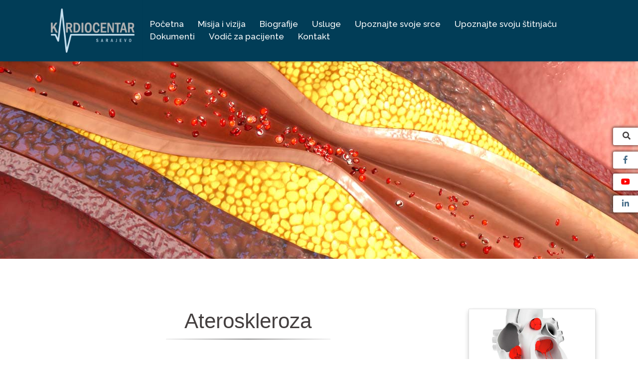

--- FILE ---
content_type: text/html; charset=UTF-8
request_url: https://kardiocentar.ba/my-heart/ateroskleroza/
body_size: 46037
content:
<!DOCTYPE html>
<html lang="en-US">
<head>

<meta name="viewport" content="width=device-width, initial-scale=1">
<link rel="stylesheet" href="https://use.fontawesome.com/releases/v5.8.1/css/all.css" integrity="sha384-50oBUHEmvpQ+1lW4y57PTFmhCaXp0ML5d60M1M7uH2+nqUivzIebhndOJK28anvf" crossorigin="anonymous">
	<title>Kardiocentar - Ateroskleroza</title>
<link rel="profile" href="https://gmpg.org/xfn/11">
<link rel="pingback" href="https://kardiocentar.ba/xmlrpc.php">

<meta name='robots' content='index, follow, max-image-preview:large, max-snippet:-1, max-video-preview:-1' />

	<!-- This site is optimized with the Yoast SEO plugin v17.8 - https://yoast.com/wordpress/plugins/seo/ -->
	<title>Ateroskleroza - Kardiocentar</title>
	<meta name="description" content="Krv prolazi kroz arterije kao kroz cjevčice noseći sobom kisik i hranjive materije da bi ishranila tkiva i organe posvuda u našem tijelu." />
	<link rel="canonical" href="https://kardiocentar.ba/my-heart/ateroskleroza/" />
	<meta property="og:locale" content="en_US" />
	<meta property="og:type" content="article" />
	<meta property="og:title" content="Ateroskleroza - Kardiocentar" />
	<meta property="og:description" content="Krv prolazi kroz arterije kao kroz cjevčice noseći sobom kisik i hranjive materije da bi ishranila tkiva i organe posvuda u našem tijelu." />
	<meta property="og:url" content="https://kardiocentar.ba/my-heart/ateroskleroza/" />
	<meta property="og:site_name" content="Kardiocentar" />
	<meta property="article:publisher" content="https://www.facebook.com/kardiocentar.sarajevo/" />
	<meta property="article:modified_time" content="2019-12-23T18:02:41+00:00" />
	<meta property="og:image" content="https://kardiocentar.ba/wp-content/uploads/2019/04/ateroskleroza-1a.jpg" />
	<meta property="og:image:width" content="1280" />
	<meta property="og:image:height" content="720" />
	<meta name="twitter:label1" content="Est. reading time" />
	<meta name="twitter:data1" content="4 minutes" />
	<script type="application/ld+json" class="yoast-schema-graph">{"@context":"https://schema.org","@graph":[{"@type":"WebSite","@id":"https://kardiocentar.ba/#website","url":"https://kardiocentar.ba/","name":"Kardiocentar","description":"Poliklinika Kardiocentar Sarajevo osnovana je sa \u017eeljom da svojim klijentima \u2013 pacijentima pru\u017ei najvi\u0161u razinu kvalitete usluga iz oblasti kardiologije, kao i tireoidologije (oblast bolesti \u0161titnja\u010de) i nutricionizma.","potentialAction":[{"@type":"SearchAction","target":{"@type":"EntryPoint","urlTemplate":"https://kardiocentar.ba/?s={search_term_string}"},"query-input":"required name=search_term_string"}],"inLanguage":"en-US"},{"@type":"ImageObject","@id":"https://kardiocentar.ba/my-heart/ateroskleroza/#primaryimage","inLanguage":"en-US","url":"https://kardiocentar.ba/wp-content/uploads/2019/04/ateroskleroza-1a.jpg","contentUrl":"https://kardiocentar.ba/wp-content/uploads/2019/04/ateroskleroza-1a.jpg","width":1280,"height":720,"caption":"ateroskleroza"},{"@type":"WebPage","@id":"https://kardiocentar.ba/my-heart/ateroskleroza/#webpage","url":"https://kardiocentar.ba/my-heart/ateroskleroza/","name":"Ateroskleroza - Kardiocentar","isPartOf":{"@id":"https://kardiocentar.ba/#website"},"primaryImageOfPage":{"@id":"https://kardiocentar.ba/my-heart/ateroskleroza/#primaryimage"},"datePublished":"2019-04-13T18:25:47+00:00","dateModified":"2019-12-23T18:02:41+00:00","description":"Krv prolazi kroz arterije kao kroz cjev\u010dice nose\u0107i sobom kisik i hranjive materije da bi ishranila tkiva i organe posvuda u na\u0161em tijelu.","breadcrumb":{"@id":"https://kardiocentar.ba/my-heart/ateroskleroza/#breadcrumb"},"inLanguage":"en-US","potentialAction":[{"@type":"ReadAction","target":["https://kardiocentar.ba/my-heart/ateroskleroza/"]}]},{"@type":"BreadcrumbList","@id":"https://kardiocentar.ba/my-heart/ateroskleroza/#breadcrumb","itemListElement":[{"@type":"ListItem","position":1,"name":"Home","item":"https://kardiocentar.ba/"},{"@type":"ListItem","position":2,"name":"Moje srce","item":"https://kardiocentar.ba/my-heart/"},{"@type":"ListItem","position":3,"name":"Ateroskleroza"}]}]}</script>
	<!-- / Yoast SEO plugin. -->


<link rel='dns-prefetch' href='//www.googletagmanager.com' />
<link rel='dns-prefetch' href='//fonts.googleapis.com' />
<link rel="alternate" type="application/rss+xml" title="Kardiocentar &raquo; Feed" href="https://kardiocentar.ba/feed/" />
<link rel="alternate" type="application/rss+xml" title="Kardiocentar &raquo; Comments Feed" href="https://kardiocentar.ba/comments/feed/" />
<link rel="alternate" title="oEmbed (JSON)" type="application/json+oembed" href="https://kardiocentar.ba/wp-json/oembed/1.0/embed?url=https%3A%2F%2Fkardiocentar.ba%2Fmy-heart%2Fateroskleroza%2F" />
<link rel="alternate" title="oEmbed (XML)" type="text/xml+oembed" href="https://kardiocentar.ba/wp-json/oembed/1.0/embed?url=https%3A%2F%2Fkardiocentar.ba%2Fmy-heart%2Fateroskleroza%2F&#038;format=xml" />
<style id='wp-img-auto-sizes-contain-inline-css' type='text/css'>
img:is([sizes=auto i],[sizes^="auto," i]){contain-intrinsic-size:3000px 1500px}
/*# sourceURL=wp-img-auto-sizes-contain-inline-css */
</style>
<link rel='stylesheet' id='sydney-bootstrap-css' href='https://kardiocentar.ba/wp-content/themes/sydney/css/bootstrap/bootstrap.min.css?ver=1' type='text/css' media='all' />
<style id='wp-emoji-styles-inline-css' type='text/css'>

	img.wp-smiley, img.emoji {
		display: inline !important;
		border: none !important;
		box-shadow: none !important;
		height: 1em !important;
		width: 1em !important;
		margin: 0 0.07em !important;
		vertical-align: -0.1em !important;
		background: none !important;
		padding: 0 !important;
	}
/*# sourceURL=wp-emoji-styles-inline-css */
</style>
<style id='wp-block-library-inline-css' type='text/css'>
:root{--wp-block-synced-color:#7a00df;--wp-block-synced-color--rgb:122,0,223;--wp-bound-block-color:var(--wp-block-synced-color);--wp-editor-canvas-background:#ddd;--wp-admin-theme-color:#007cba;--wp-admin-theme-color--rgb:0,124,186;--wp-admin-theme-color-darker-10:#006ba1;--wp-admin-theme-color-darker-10--rgb:0,107,160.5;--wp-admin-theme-color-darker-20:#005a87;--wp-admin-theme-color-darker-20--rgb:0,90,135;--wp-admin-border-width-focus:2px}@media (min-resolution:192dpi){:root{--wp-admin-border-width-focus:1.5px}}.wp-element-button{cursor:pointer}:root .has-very-light-gray-background-color{background-color:#eee}:root .has-very-dark-gray-background-color{background-color:#313131}:root .has-very-light-gray-color{color:#eee}:root .has-very-dark-gray-color{color:#313131}:root .has-vivid-green-cyan-to-vivid-cyan-blue-gradient-background{background:linear-gradient(135deg,#00d084,#0693e3)}:root .has-purple-crush-gradient-background{background:linear-gradient(135deg,#34e2e4,#4721fb 50%,#ab1dfe)}:root .has-hazy-dawn-gradient-background{background:linear-gradient(135deg,#faaca8,#dad0ec)}:root .has-subdued-olive-gradient-background{background:linear-gradient(135deg,#fafae1,#67a671)}:root .has-atomic-cream-gradient-background{background:linear-gradient(135deg,#fdd79a,#004a59)}:root .has-nightshade-gradient-background{background:linear-gradient(135deg,#330968,#31cdcf)}:root .has-midnight-gradient-background{background:linear-gradient(135deg,#020381,#2874fc)}:root{--wp--preset--font-size--normal:16px;--wp--preset--font-size--huge:42px}.has-regular-font-size{font-size:1em}.has-larger-font-size{font-size:2.625em}.has-normal-font-size{font-size:var(--wp--preset--font-size--normal)}.has-huge-font-size{font-size:var(--wp--preset--font-size--huge)}.has-text-align-center{text-align:center}.has-text-align-left{text-align:left}.has-text-align-right{text-align:right}.has-fit-text{white-space:nowrap!important}#end-resizable-editor-section{display:none}.aligncenter{clear:both}.items-justified-left{justify-content:flex-start}.items-justified-center{justify-content:center}.items-justified-right{justify-content:flex-end}.items-justified-space-between{justify-content:space-between}.screen-reader-text{border:0;clip-path:inset(50%);height:1px;margin:-1px;overflow:hidden;padding:0;position:absolute;width:1px;word-wrap:normal!important}.screen-reader-text:focus{background-color:#ddd;clip-path:none;color:#444;display:block;font-size:1em;height:auto;left:5px;line-height:normal;padding:15px 23px 14px;text-decoration:none;top:5px;width:auto;z-index:100000}html :where(.has-border-color){border-style:solid}html :where([style*=border-top-color]){border-top-style:solid}html :where([style*=border-right-color]){border-right-style:solid}html :where([style*=border-bottom-color]){border-bottom-style:solid}html :where([style*=border-left-color]){border-left-style:solid}html :where([style*=border-width]){border-style:solid}html :where([style*=border-top-width]){border-top-style:solid}html :where([style*=border-right-width]){border-right-style:solid}html :where([style*=border-bottom-width]){border-bottom-style:solid}html :where([style*=border-left-width]){border-left-style:solid}html :where(img[class*=wp-image-]){height:auto;max-width:100%}:where(figure){margin:0 0 1em}html :where(.is-position-sticky){--wp-admin--admin-bar--position-offset:var(--wp-admin--admin-bar--height,0px)}@media screen and (max-width:600px){html :where(.is-position-sticky){--wp-admin--admin-bar--position-offset:0px}}

/*# sourceURL=wp-block-library-inline-css */
</style><style id='global-styles-inline-css' type='text/css'>
:root{--wp--preset--aspect-ratio--square: 1;--wp--preset--aspect-ratio--4-3: 4/3;--wp--preset--aspect-ratio--3-4: 3/4;--wp--preset--aspect-ratio--3-2: 3/2;--wp--preset--aspect-ratio--2-3: 2/3;--wp--preset--aspect-ratio--16-9: 16/9;--wp--preset--aspect-ratio--9-16: 9/16;--wp--preset--color--black: #000000;--wp--preset--color--cyan-bluish-gray: #abb8c3;--wp--preset--color--white: #ffffff;--wp--preset--color--pale-pink: #f78da7;--wp--preset--color--vivid-red: #cf2e2e;--wp--preset--color--luminous-vivid-orange: #ff6900;--wp--preset--color--luminous-vivid-amber: #fcb900;--wp--preset--color--light-green-cyan: #7bdcb5;--wp--preset--color--vivid-green-cyan: #00d084;--wp--preset--color--pale-cyan-blue: #8ed1fc;--wp--preset--color--vivid-cyan-blue: #0693e3;--wp--preset--color--vivid-purple: #9b51e0;--wp--preset--gradient--vivid-cyan-blue-to-vivid-purple: linear-gradient(135deg,rgb(6,147,227) 0%,rgb(155,81,224) 100%);--wp--preset--gradient--light-green-cyan-to-vivid-green-cyan: linear-gradient(135deg,rgb(122,220,180) 0%,rgb(0,208,130) 100%);--wp--preset--gradient--luminous-vivid-amber-to-luminous-vivid-orange: linear-gradient(135deg,rgb(252,185,0) 0%,rgb(255,105,0) 100%);--wp--preset--gradient--luminous-vivid-orange-to-vivid-red: linear-gradient(135deg,rgb(255,105,0) 0%,rgb(207,46,46) 100%);--wp--preset--gradient--very-light-gray-to-cyan-bluish-gray: linear-gradient(135deg,rgb(238,238,238) 0%,rgb(169,184,195) 100%);--wp--preset--gradient--cool-to-warm-spectrum: linear-gradient(135deg,rgb(74,234,220) 0%,rgb(151,120,209) 20%,rgb(207,42,186) 40%,rgb(238,44,130) 60%,rgb(251,105,98) 80%,rgb(254,248,76) 100%);--wp--preset--gradient--blush-light-purple: linear-gradient(135deg,rgb(255,206,236) 0%,rgb(152,150,240) 100%);--wp--preset--gradient--blush-bordeaux: linear-gradient(135deg,rgb(254,205,165) 0%,rgb(254,45,45) 50%,rgb(107,0,62) 100%);--wp--preset--gradient--luminous-dusk: linear-gradient(135deg,rgb(255,203,112) 0%,rgb(199,81,192) 50%,rgb(65,88,208) 100%);--wp--preset--gradient--pale-ocean: linear-gradient(135deg,rgb(255,245,203) 0%,rgb(182,227,212) 50%,rgb(51,167,181) 100%);--wp--preset--gradient--electric-grass: linear-gradient(135deg,rgb(202,248,128) 0%,rgb(113,206,126) 100%);--wp--preset--gradient--midnight: linear-gradient(135deg,rgb(2,3,129) 0%,rgb(40,116,252) 100%);--wp--preset--font-size--small: 13px;--wp--preset--font-size--medium: 20px;--wp--preset--font-size--large: 36px;--wp--preset--font-size--x-large: 42px;--wp--preset--spacing--20: 0.44rem;--wp--preset--spacing--30: 0.67rem;--wp--preset--spacing--40: 1rem;--wp--preset--spacing--50: 1.5rem;--wp--preset--spacing--60: 2.25rem;--wp--preset--spacing--70: 3.38rem;--wp--preset--spacing--80: 5.06rem;--wp--preset--shadow--natural: 6px 6px 9px rgba(0, 0, 0, 0.2);--wp--preset--shadow--deep: 12px 12px 50px rgba(0, 0, 0, 0.4);--wp--preset--shadow--sharp: 6px 6px 0px rgba(0, 0, 0, 0.2);--wp--preset--shadow--outlined: 6px 6px 0px -3px rgb(255, 255, 255), 6px 6px rgb(0, 0, 0);--wp--preset--shadow--crisp: 6px 6px 0px rgb(0, 0, 0);}:where(.is-layout-flex){gap: 0.5em;}:where(.is-layout-grid){gap: 0.5em;}body .is-layout-flex{display: flex;}.is-layout-flex{flex-wrap: wrap;align-items: center;}.is-layout-flex > :is(*, div){margin: 0;}body .is-layout-grid{display: grid;}.is-layout-grid > :is(*, div){margin: 0;}:where(.wp-block-columns.is-layout-flex){gap: 2em;}:where(.wp-block-columns.is-layout-grid){gap: 2em;}:where(.wp-block-post-template.is-layout-flex){gap: 1.25em;}:where(.wp-block-post-template.is-layout-grid){gap: 1.25em;}.has-black-color{color: var(--wp--preset--color--black) !important;}.has-cyan-bluish-gray-color{color: var(--wp--preset--color--cyan-bluish-gray) !important;}.has-white-color{color: var(--wp--preset--color--white) !important;}.has-pale-pink-color{color: var(--wp--preset--color--pale-pink) !important;}.has-vivid-red-color{color: var(--wp--preset--color--vivid-red) !important;}.has-luminous-vivid-orange-color{color: var(--wp--preset--color--luminous-vivid-orange) !important;}.has-luminous-vivid-amber-color{color: var(--wp--preset--color--luminous-vivid-amber) !important;}.has-light-green-cyan-color{color: var(--wp--preset--color--light-green-cyan) !important;}.has-vivid-green-cyan-color{color: var(--wp--preset--color--vivid-green-cyan) !important;}.has-pale-cyan-blue-color{color: var(--wp--preset--color--pale-cyan-blue) !important;}.has-vivid-cyan-blue-color{color: var(--wp--preset--color--vivid-cyan-blue) !important;}.has-vivid-purple-color{color: var(--wp--preset--color--vivid-purple) !important;}.has-black-background-color{background-color: var(--wp--preset--color--black) !important;}.has-cyan-bluish-gray-background-color{background-color: var(--wp--preset--color--cyan-bluish-gray) !important;}.has-white-background-color{background-color: var(--wp--preset--color--white) !important;}.has-pale-pink-background-color{background-color: var(--wp--preset--color--pale-pink) !important;}.has-vivid-red-background-color{background-color: var(--wp--preset--color--vivid-red) !important;}.has-luminous-vivid-orange-background-color{background-color: var(--wp--preset--color--luminous-vivid-orange) !important;}.has-luminous-vivid-amber-background-color{background-color: var(--wp--preset--color--luminous-vivid-amber) !important;}.has-light-green-cyan-background-color{background-color: var(--wp--preset--color--light-green-cyan) !important;}.has-vivid-green-cyan-background-color{background-color: var(--wp--preset--color--vivid-green-cyan) !important;}.has-pale-cyan-blue-background-color{background-color: var(--wp--preset--color--pale-cyan-blue) !important;}.has-vivid-cyan-blue-background-color{background-color: var(--wp--preset--color--vivid-cyan-blue) !important;}.has-vivid-purple-background-color{background-color: var(--wp--preset--color--vivid-purple) !important;}.has-black-border-color{border-color: var(--wp--preset--color--black) !important;}.has-cyan-bluish-gray-border-color{border-color: var(--wp--preset--color--cyan-bluish-gray) !important;}.has-white-border-color{border-color: var(--wp--preset--color--white) !important;}.has-pale-pink-border-color{border-color: var(--wp--preset--color--pale-pink) !important;}.has-vivid-red-border-color{border-color: var(--wp--preset--color--vivid-red) !important;}.has-luminous-vivid-orange-border-color{border-color: var(--wp--preset--color--luminous-vivid-orange) !important;}.has-luminous-vivid-amber-border-color{border-color: var(--wp--preset--color--luminous-vivid-amber) !important;}.has-light-green-cyan-border-color{border-color: var(--wp--preset--color--light-green-cyan) !important;}.has-vivid-green-cyan-border-color{border-color: var(--wp--preset--color--vivid-green-cyan) !important;}.has-pale-cyan-blue-border-color{border-color: var(--wp--preset--color--pale-cyan-blue) !important;}.has-vivid-cyan-blue-border-color{border-color: var(--wp--preset--color--vivid-cyan-blue) !important;}.has-vivid-purple-border-color{border-color: var(--wp--preset--color--vivid-purple) !important;}.has-vivid-cyan-blue-to-vivid-purple-gradient-background{background: var(--wp--preset--gradient--vivid-cyan-blue-to-vivid-purple) !important;}.has-light-green-cyan-to-vivid-green-cyan-gradient-background{background: var(--wp--preset--gradient--light-green-cyan-to-vivid-green-cyan) !important;}.has-luminous-vivid-amber-to-luminous-vivid-orange-gradient-background{background: var(--wp--preset--gradient--luminous-vivid-amber-to-luminous-vivid-orange) !important;}.has-luminous-vivid-orange-to-vivid-red-gradient-background{background: var(--wp--preset--gradient--luminous-vivid-orange-to-vivid-red) !important;}.has-very-light-gray-to-cyan-bluish-gray-gradient-background{background: var(--wp--preset--gradient--very-light-gray-to-cyan-bluish-gray) !important;}.has-cool-to-warm-spectrum-gradient-background{background: var(--wp--preset--gradient--cool-to-warm-spectrum) !important;}.has-blush-light-purple-gradient-background{background: var(--wp--preset--gradient--blush-light-purple) !important;}.has-blush-bordeaux-gradient-background{background: var(--wp--preset--gradient--blush-bordeaux) !important;}.has-luminous-dusk-gradient-background{background: var(--wp--preset--gradient--luminous-dusk) !important;}.has-pale-ocean-gradient-background{background: var(--wp--preset--gradient--pale-ocean) !important;}.has-electric-grass-gradient-background{background: var(--wp--preset--gradient--electric-grass) !important;}.has-midnight-gradient-background{background: var(--wp--preset--gradient--midnight) !important;}.has-small-font-size{font-size: var(--wp--preset--font-size--small) !important;}.has-medium-font-size{font-size: var(--wp--preset--font-size--medium) !important;}.has-large-font-size{font-size: var(--wp--preset--font-size--large) !important;}.has-x-large-font-size{font-size: var(--wp--preset--font-size--x-large) !important;}
/*# sourceURL=global-styles-inline-css */
</style>

<style id='classic-theme-styles-inline-css' type='text/css'>
/*! This file is auto-generated */
.wp-block-button__link{color:#fff;background-color:#32373c;border-radius:9999px;box-shadow:none;text-decoration:none;padding:calc(.667em + 2px) calc(1.333em + 2px);font-size:1.125em}.wp-block-file__button{background:#32373c;color:#fff;text-decoration:none}
/*# sourceURL=/wp-includes/css/classic-themes.min.css */
</style>
<link rel='stylesheet' id='parent-style-css' href='https://kardiocentar.ba/wp-content/themes/sydney/style.css?ver=6.9' type='text/css' media='all' />
<link rel='stylesheet' id='bootstrap-4-css' href='https://kardiocentar.ba/wp-content/themes/kc-theme/css/bootstrap.min.css?ver=6.9' type='text/css' media='all' />
<link rel='stylesheet' id='notification-css' href='https://kardiocentar.ba/wp-content/themes/kc-theme/css/vanilla-notify.css?ver=6.9' type='text/css' media='all' />
<link rel='stylesheet' id='sydney-fonts-css' href='https://fonts.googleapis.com/css?family=Source+Sans+Pro%3A400%2C400italic%2C600%7CRaleway%3A400%2C500%2C600' type='text/css' media='all' />
<link rel='stylesheet' id='sydney-style-css' href='https://kardiocentar.ba/wp-content/themes/kc-theme/style.css?b-modified=1720284426&#038;ver=20180710' type='text/css' media='all' />
<style id='sydney-style-inline-css' type='text/css'>
.site-header { background-color:rgba(0,0,0,0.9);}
.site-title { font-size:32px; }
.site-description { font-size:16px; }
#mainnav ul li a { font-size:17px; }
h1 { font-size:52px; }
h2 { font-size:42px; }
h3 { font-size:32px; }
h4 { font-size:25px; }
h5 { font-size:20px; }
h6 { font-size:18px; }
body { font-size:16px; }
.single .hentry .title-post { font-size:36px; }
.header-image { background-size:cover;}
.header-image { height:300px; }
.site-header.float-header { background-color:rgba(0,0,0,0.9);}
@media only screen and (max-width: 1024px) { .site-header { background-color:#000000;}}
.site-title a, .site-title a:hover { color:#ffffff}
.site-description { color:#ffffff}
#mainnav ul li a, #mainnav ul li::before { color:#ffffff}
#mainnav .sub-menu li a { color:#ffffff}
#mainnav .sub-menu li a { background:#1c1c1c}
.text-slider .maintitle, .text-slider .subtitle { color:#ffffff}
body { color:#47425d}
#secondary { background-color:#ffffff}
#secondary, #secondary a, #secondary .widget-title { color:#767676}
.footer-widgets { background-color:#252525}
.btn-menu { color:#ffffff}
#mainnav ul li a:hover { color:#d65050}
.site-footer { background-color:#1c1c1c}
.site-footer,.site-footer a { color:#666666}
.overlay { background-color:#000000}
.page-wrap { padding-top:83px;}
.page-wrap { padding-bottom:100px;}
@media only screen and (max-width: 1025px) {		
			.mobile-slide {
				display: block;
			}
			.slide-item {
				background-image: none !important;
			}
			.header-slider {
			}
			.slide-item {
				height: auto !important;
			}
			.slide-inner {
				min-height: initial;
			} 
		}
@media only screen and (max-width: 780px) { 
    	h1 { font-size: 32px;}
		h2 { font-size: 28px;}
		h3 { font-size: 22px;}
		h4 { font-size: 18px;}
		h5 { font-size: 16px;}
		h6 { font-size: 14px;}
    }

/*# sourceURL=sydney-style-inline-css */
</style>
<link rel='stylesheet' id='sydney-font-awesome-css' href='https://kardiocentar.ba/wp-content/themes/sydney/fonts/font-awesome.min.css?ver=6.9' type='text/css' media='all' />
<script type="text/javascript" src="https://kardiocentar.ba/wp-includes/js/jquery/jquery.min.js?ver=3.7.1" id="jquery-core-js"></script>
<script type="text/javascript" src="https://kardiocentar.ba/wp-includes/js/jquery/jquery-migrate.min.js?ver=3.4.1" id="jquery-migrate-js"></script>
<script type="text/javascript" id="script-js-extra">
/* <![CDATA[ */
var frontEndAjax = {"ajaxurl":"https://kardiocentar.ba/wp-admin/admin-ajax.php","nonce":"0274075873"};
var stylesheet_directory_uri = {"urlTheme":"https://kardiocentar.ba/wp-content/themes/kc-theme"};
//# sourceURL=script-js-extra
/* ]]> */
</script>
<script type="text/javascript" src="https://kardiocentar.ba/wp-content/themes/kc-theme/js/script.js?ver=1.0.1-b-modified-1574625850" id="script-js"></script>
<script type="text/javascript" src="https://kardiocentar.ba/wp-content/themes/kc-theme/js/vanilla-notify.js?ver=-b-modified-1574621832" id="notification-js"></script>

<!-- Google Analytics snippet added by Site Kit -->
<script type="text/javascript" src="https://www.googletagmanager.com/gtag/js?id=UA-225473578-1" id="google_gtagjs-js" async></script>
<script type="text/javascript" id="google_gtagjs-js-after">
/* <![CDATA[ */
window.dataLayer = window.dataLayer || [];function gtag(){dataLayer.push(arguments);}
gtag('set', 'linker', {"domains":["kardiocentar.ba"]} );
gtag("js", new Date());
gtag("set", "developer_id.dZTNiMT", true);
gtag("config", "UA-225473578-1", {"anonymize_ip":true});
gtag("config", "G-0SY7T8H15C");
//# sourceURL=google_gtagjs-js-after
/* ]]> */
</script>

<!-- End Google Analytics snippet added by Site Kit -->
<link rel="https://api.w.org/" href="https://kardiocentar.ba/wp-json/" /><link rel="EditURI" type="application/rsd+xml" title="RSD" href="https://kardiocentar.ba/xmlrpc.php?rsd" />
<meta name="generator" content="WordPress 6.9" />
<link rel='shortlink' href='https://kardiocentar.ba/?p=95' />
<meta name="generator" content="Site Kit by Google 1.99.0" />
<!-- Google AdSense snippet added by Site Kit -->
<meta name="google-adsense-platform-account" content="ca-host-pub-2644536267352236">
<meta name="google-adsense-platform-domain" content="sitekit.withgoogle.com">
<!-- End Google AdSense snippet added by Site Kit -->
<style type="text/css">.recentcomments a{display:inline !important;padding:0 !important;margin:0 !important;}</style><link rel="icon" href="https://kardiocentar.ba/wp-content/uploads/2019/04/cropped-logo_tab-32x32.jpg" sizes="32x32" />
<link rel="icon" href="https://kardiocentar.ba/wp-content/uploads/2019/04/cropped-logo_tab-192x192.jpg" sizes="192x192" />
<link rel="apple-touch-icon" href="https://kardiocentar.ba/wp-content/uploads/2019/04/cropped-logo_tab-180x180.jpg" />
<meta name="msapplication-TileImage" content="https://kardiocentar.ba/wp-content/uploads/2019/04/cropped-logo_tab-270x270.jpg" />
</head>

<!-- Global site tag (gtag.js) - Google Analytics -->
<script async src="https://www.googletagmanager.com/gtag/js?id=UA-139951734-1"></script>
<script>
  window.dataLayer = window.dataLayer || [];
  function gtag(){dataLayer.push(arguments);}
  gtag('js', new Date());

  gtag('config', 'UA-139951734-1');
</script>


<body data-ocssl='1' class="wp-singular kc-my-heart-template-default single single-kc-my-heart postid-95 wp-theme-sydney wp-child-theme-kc-theme">

    <div class="preloader">

    </div>
    	<div class="preloader">
	    <div class="spinner">
	        <div class="pre-bounce1"></div>
	        <div class="pre-bounce2"></div>
	    </div>
	</div>
	<div id="page" class="hfeed site">
    <a class="skip-link screen-reader-text" href="#content">Skip to content</a>

    	
	<div class="header-clone"></div>

	        <div id="masthead" class="kc-header site-header" role="banner">
            <div class="header-wrap">
                <div class="container">
                    <div class="kc-menu-holder">
                        <div class="kc-menu-item">
                                                            <a class="kc-logo-mob" href="https://kardiocentar.ba/" title="Kardiocentar"><img class="site-logo" src="https://kardiocentar.ba/wp-content/uploads/2019/04/1000px_A.jpg" alt="Kardiocentar" /></a>
                                                    </div>
                        <div class="kc-menu-item kc-nav">
                            <div class="btn-menu"></div>
                            <nav id="mainnav" class="mainnav" role="navigation">
                                <div class="menu-main_menu-container"><ul id="menu-main_menu" class="menu"><li id="menu-item-41" class="menu-item menu-item-type-post_type menu-item-object-page menu-item-home menu-item-41"><a href="https://kardiocentar.ba/">Početna</a></li>
<li id="menu-item-166" class="menu-item menu-item-type-post_type menu-item-object-page menu-item-166"><a href="https://kardiocentar.ba/about-us/">Misija i vizija</a></li>
<li id="menu-item-175" class="menu-item menu-item-type-post_type menu-item-object-page menu-item-175"><a href="https://kardiocentar.ba/biografije/">Biografije</a></li>
<li id="menu-item-43" class="menu-item menu-item-type-custom menu-item-object-custom menu-item-43"><a href="/#kc-services">Usluge</a></li>
<li id="menu-item-44" class="menu-item menu-item-type-custom menu-item-object-custom menu-item-44"><a href="/#kc-my-heart">Upoznajte svoje srce</a></li>
<li id="menu-item-496" class="menu-item menu-item-type-custom menu-item-object-custom menu-item-496"><a href="/#kc-my-thyroid">Upoznajte svoju štitnjaču</a></li>
<li id="menu-item-40" class="menu-item menu-item-type-post_type menu-item-object-page menu-item-40"><a href="https://kardiocentar.ba/dokumenti/">Dokumenti</a></li>
<li id="menu-item-721" class="menu-item menu-item-type-post_type menu-item-object-page menu-item-721"><a href="https://kardiocentar.ba/vodic-za-pacijente/">Vodič za pacijente</a></li>
<li id="menu-item-42" class="menu-item menu-item-type-custom menu-item-object-custom menu-item-42"><a href="/#kc-contact">Kontakt</a></li>
</ul></div>                            </nav><!-- #site-navigation -->
                        </div>
                    </div>
                </div>
            </div>
        </div><!-- #masthead -->



    
    <div class="sydney-hero-area">
                <div class="header-image">
            <div class="overlay"></div>            <img class="header-inner" src="https://kardiocentar.ba/wp-content/themes/sydney/images/header.jpg" width="1920" alt="Kardiocentar" title="Kardiocentar">
        </div> 
        
            </div>

    
    <div class="kc-social-menu">
        <div class="item" id="kc-search-item">
            <input type="search" id="kc-search" onkeyup="searchContent()">
            <span id="kc-search-icon" onclick="searchBarManipulation()">
                <i class="fas fa-search"></i>
                <i onclick="searchClose()" class="fas fa-times"></i>
            </span>
            <div id="kc-search-list">

            </div>
        </div>
        <div class="item">
            <a href="https://www.facebook.com/kardiocentar.ba" target="_blank">
                <i class="fab fa-facebook-f"></i>
            </a>
        </div>
        <div class="item">
            <a href="https://www.youtube.com/channel/UCKEcMllQZt6dpriwhhYJGsA" target="_blank">
                <i style="color: #ff0000" class="fab fa-youtube"></i>
            </a>
        </div>
        <div class="item">
            <a href="https://www.linkedin.com/in/jasmin-jasko-caluk-21b730100/" target="_blank">
                <i class="fab fa-linkedin-in"></i>
            </a>
        </div>
    </div>

    </div><!--kc-social-header-->

    <div id="content" class="page-wrap">
        <div class="content-wrapper">


        <div class="kc-section-content">
        <img class="kc-content-img" src="https://kardiocentar.ba/wp-content/uploads/2019/04/ateroskleroza-1a.jpg">
    </div><!--kc-section-content-->

    <div class="kc-page-template">
        <div class="container">
            <div class="row">
                <div class="col-xs-12 col-sm-12 col-md-9 col-lg-9 animated animatedFadeInUp fadeInUp">
                    <h2 class="text-center"> Ateroskleroza</h2>
                    <hr class="kc-title-underline" >
                    <div class="kc-text"><p><span class="s3">Krv prolazi kroz arterije kao kroz cjevčice noseći sobom kisik i hranjive materije da bi ishranila tkiva i organe posvuda u našem tijelu. Normalno je protok krvi neometan i tkiva i organi se ishranjuju i funkcioniraju bez poteškoća. Međutim, u nekih osoba vremenom dolazi do odlaganja nekih </span><span class="s3">štetnih </span><span class="s3">tvari, prije svega masnoća, holesterola, kasnije i kalcija, u unutrašnji sloj zida arterija. Ovo uzrokuje lokaliziranu upalu u zidu arterije i zadebljavanje zida arterije</span><span class="s3">. Lokalizirano zadebljanje u zidu arterije</span> <span class="s3">(aterosklerotski plak) </span><span class="s3">se izboči prema unutra i sužava arteriju. Tako nastaje stenoza (suženje) arterije, a može nastati i potpuno začepljenje (okluzija) s totalnom blokadom protoka krvi kroz arteriju. Stenoza ometa i usporava protok krvi "nizvodno" od mjesta suženja i remeti funkciju organa ili dijela organa kojeg sužena arterija snabdijeva krvlju. Ovaj poremećaj nazivamo aterosklerozom. Ateroskleroza se može javiti na bilo kojoj arteriji u organizmu i čini najveći dio grupe bolesti koju nazivamo kardiovaskularne bolesti. Najopasnija lokalizacija ateroskleroze je na arterijama srca i arterijama mozga, iako se može javiti i na bilo kojem drugom mjestu u tijelu. Ateroksleroza na arterijama srca manifestira se u vidu koronarne bolesti</span><span class="s3">. Koronarna bolest ispoljava se kao a) angina pectoris, b) infarkt miokarda ili srčani udar i c) kao ishemijska srčana slaost. </span></p>
<p><span class="s3">I</span><span class="s3">nfarkt miokarda - srčani udar</span><span class="s3"> – nastaje pri naglom i potpunom začepljenju koronarne arterije, u kojem se na podlozi aterosklerotskog plaka, naglo nagomilaju i zalijepe krvne pločice (trombociti), potpuno zatvarajući arteriju, čime se naglo prekida dotok krvi do srčanog mišića. Ovo izaziva seriju procesa koji rezultiraju odumiranjem tog dijela srčanog mišića, a što je praćeno bol</span><span class="s3">ima u prsima, gušenjem, aritmijama, srčanom slabošću, a u značajnom procentu ovakvih incidenata, i iznenadnom smrću. </span></p>
<p><span class="s3">A</span><span class="s3">ngina pectoris </span><span class="s3">nastaje kada suženje koronarne arterije ometa protok dovoljne količine krvi do srčanog mišića, pa se u stanjima kada srcu treba više krvi (onda kad ono jače radi – u naporu, u stanjima stresa ili uzbuđenja) ne doprema krvlju do srca dovoljno kisika i hranjivih tvari. Simptomi su bol u prsima ili gušenje, naročito pri naporima, u trajanju od 1-4 minute, ali bez odumiranja srčanog mišića. Tegobe se povlače kada se osoba odmori, a olakšaju se pri primjeni lijekova koji rašire krvne žile (npr. nitroglicerin).</span></p>
<p><span class="s3">I</span><span class="s3">shemijska srčana slabost</span><span class="s3"> nastaje kada veći broj suženja ili začepljenja koronarnih arterija trajno oslabi dotok krvi do većig segmenata srčanog mišića. Tada srčani mišić „nema snage“ da dovoljno snažno pumpa, pa manjka isporuka krvi za cijelo tijelo. Ovo rezultira izrazitom zamorljivošću, zaduhom, općom slabošću, nekd otocima oko gležnjeva, otečenim trbuhom, ili potrebom da se koristi povišeno uzglavlje pri ležanju. </span></p>
<p><span class="s3">Ako se ove promjene (ateroskleroza) jave na krvnim žilama  mozga, mogu nastupiti ekvivalentne promjene</span><span class="s3">, ali s manifestacijama karakterističnim za mozak. Privremeni prekid dotoka krvi kroz jednu od moždanihi arterija, ali koji se nakon perioda do oko 24h oporavi bez značajnih posljedica, zovemo TIA (tranzitorni ishemički atak). Ako nastupi potpuno začepljenje jedne od moždanih arterija s posljedičnim trajnim oštećenjem moždanog tkiva, nastaje moždani udar (cerebrovaskularni inzult, lat. Insultus cerebrovasculiris ili ICV). Difuzne smetnje protoka krvi do mozga uzrokuju hronične atrofične promjene na mozgu, a jedna od formi oštećenja mozga ovakvog tipa  je i demencija. </span></p>
<p><span class="s3">Kardiovaskularne bolesti u razvijenom svijetu, zemljama u razvoju i tranziciji čine oko 50-56% uzroka svih smrti, dok su u 44-50% uvršteni svi drugi mogući uzroci smrti (rak, ozljede i nasilna smrt, infektivne bolesti, bolesti pluća itd). U sklopu smrtnosti od kardiovaskularnih bolesti (ukupno 56% svih uzroka smrti), koronarna bolest ubija oko 26-28% osoba u Europi, a cerebrovaskularna bolest oko 18% osoba u Europi. Ateroskleroza se može liječiti, a i prevenirati.</span></p>
<p><span class="s3">Glavni faktori rizika za aterosklerozu (i sve njene posljedice) su: hipertenzija, genetske predispozicije, dijabetes (šećerna bolest), pušački status, povišena razina holesterola u krvi, nedovoljno kretanje i nezdrav životni stil, gojaznost, stres i sl.</span></p> </div>
                </div><!--left col-->
                <div class="col-xs-12 col-sm-12 col-md-3 col-lg-3 animated animatedFadeInUp fadeInUp">
                                            <a class="kc-card-link" href="https://kardiocentar.ba/my-heart/srcani-zalisci-ili-valvule/">
                            <div class="card kc-card kc-related-card" id="101">
                                <div class="kc-card-header">
                                                                        <img src="https://kardiocentar.ba/wp-content/uploads/2019/04/srcane-valvule-2a.jpg" class="img-responsive" alt="">

                                </div>
                                <div class="kc-box-content card-body">
                                    <h5>Srčani zalisci ili valvule</h5>
                                    <p class="card-text"><p class="s4"><span class="s3" style="color: #2ccbf2; font-size: 14pt;">Srčane valvule (zalisci)</s...</p>

                                </div>

                            </div><!--card-->
                        </a><!--card --link-->
                                            <a class="kc-card-link" href="https://kardiocentar.ba/my-heart/pacemaker/">
                            <div class="card kc-card kc-related-card" id="104">
                                <div class="kc-card-header">
                                                                        <img src="https://kardiocentar.ba/wp-content/uploads/2019/04/pacemaker-4a.png" class="img-responsive" alt="">

                                </div>
                                <div class="kc-box-content card-body">
                                    <h5>Pacemaker</h5>
                                    <p class="card-text"><p class="s4"><span class="s3">Pacemaker (izgovara se „pejs-mejker“) je </span><span class="s3">...</p>

                                </div>

                            </div><!--card-->
                        </a><!--card --link-->
                                            <a class="kc-card-link" href="https://kardiocentar.ba/my-heart/hipertenzija-ili-povisen-krvni-tlak-pritisak/">
                            <div class="card kc-card kc-related-card" id="105">
                                <div class="kc-card-header">
                                                                        <img src="https://kardiocentar.ba/wp-content/uploads/2019/04/hipertenzija-1.jpg" class="img-responsive" alt="">

                                </div>
                                <div class="kc-box-content card-body">
                                    <h5>Hipertenzija ili povišen krvni tlak (pritisak)</h5>
                                    <p class="card-text"><p><strong>Šta je krvni pritisak?</strong></p>
<p>Hipertenzija ili povišen krvni tlak (pritisak) ...</p>

                                </div>

                            </div><!--card-->
                        </a><!--card --link-->
                                    </div> <!--col right-->
            </div><!--row-->
        </div><!--container-->
    </div>


		</div>
	</div><!-- #content -->

	
		<link rel="stylesheet" href="https://use.fontawesome.com/releases/v5.8.1/css/all.css" integrity="sha384-50oBUHEmvpQ+1lW4y57PTFmhCaXp0ML5d60M1M7uH2+nqUivzIebhndOJK28anvf" crossorigin="anonymous">
<script src="https://cdnjs.cloudflare.com/ajax/libs/slick-carousel/1.6.0/slick.js"></script>
<script src="https://cdnjs.cloudflare.com/ajax/libs/slick-carousel/1.6.0/slick.min.js"></script>

    <a class="go-top"><i class="fa fa-angle-up"></i></a>
		<div id="fb-root"></div>
	<footer id="colophon" class="site-footer kc-footer" role="contentinfo">
		<div class="site-info container">
			<div class="row">
                <div class="col-xs-12 col-sm-12 col-md-4 col-lg-4">
                            <h5 class="kc-footer-title">KONTAKT</h5>
                    <hr class="kc-title-underline" >
                    <br>
                    <table class="kc-contact-table" >
                        <tr>
                            <td>
                                <i class="fas fa-map-marker-alt"></i>
                            </td>
                            <td>
                                Kranjčevićeva br.12, 71000 Sarajevo, BiH
                            </td>
                        </tr><!--address-->
                        <tr>
                            <td>
                                <i class="fas fa-phone"></i>
                            </td>
                            <td>
                                +387 62 408 444
                            </td>
                        </tr><!--phone-->
                        <tr>
                            <td>
                                <i class="fas fa-envelope"></i>
                            </td>
                            <td>
                                <a href="mailto:kardiocentar.sa@gmail.com">kardiocentar.sa@gmail.com</a>
                            </td>
                        </tr><!--mail-->
                    </table>

                </div><!--contact col-->
                 <div class="col-xs-12 col-sm-12 col-md-4 col-lg-4">
                    <h5 class="kc-footer-title">O NAMA</h5>
                     <hr class="kc-title-underline" >
                     <br>
                    <p class="item">Poliklinika Kardiocentar Sarajevo osnovana je sa željom da svojim klijentima – pacijentima pruži najvišu razinu kvalitete usluga iz oblasti kardiologije, kao i tireoidologije (oblast bolesti štitnjače) i nutricionizma. </p>
                </div><!--about-us-->

                <div class="col-xs-12 col-sm-12 col-md-4 col-lg-4">

                   <h5 class="kc-footer-title"> RADNO VRIJEME</h5>
                    <hr class="kc-title-underline" >
                    <br>

                    
                           <div style="text-align: center;">
                                <i class="fas fa-clock" style="text-align: center;"></i>
                            <br> <br>
                          ponedjeljak-petak: <br>
                          08:00-16:00
                            </div>
            </div><!--work time-->
               
            <div class="col-xs-12 col-sm-12 col-md-12 col-lg-12">
                  <br>
            <p class="copyright-text" > &copy; 2022 Copyright - Poliklinika Kardiocentar Design & Coding: D I N
            </p>
          </div>
            </div><!--row-->
		</div><!-- .site-info -->


      
	</footer><!-- #colophon -->

	
</div><!-- #page -->

<script type="speculationrules">
{"prefetch":[{"source":"document","where":{"and":[{"href_matches":"/*"},{"not":{"href_matches":["/wp-*.php","/wp-admin/*","/wp-content/uploads/*","/wp-content/*","/wp-content/plugins/*","/wp-content/themes/kc-theme/*","/wp-content/themes/sydney/*","/*\\?(.+)"]}},{"not":{"selector_matches":"a[rel~=\"nofollow\"]"}},{"not":{"selector_matches":".no-prefetch, .no-prefetch a"}}]},"eagerness":"conservative"}]}
</script>
<script type="text/javascript" src="https://kardiocentar.ba/wp-content/themes/kc-theme/js/bootstrap.min.js?ver=4.3.1-b-modified-1574621832" id="bootstrap-min-js-4-js"></script>
<script type="text/javascript" src="https://kardiocentar.ba/wp-content/themes/sydney/js/scripts.js?ver=-b-modified-1574621832" id="sydney-scripts-js"></script>
<script type="text/javascript" src="https://kardiocentar.ba/wp-content/themes/sydney/js/main.min.js?ver=20180716-b-modified-1574621832" id="sydney-main-js"></script>
<script type="text/javascript" src="https://kardiocentar.ba/wp-content/themes/sydney/js/skip-link-focus-fix.js?ver=20130115-b-modified-1574621832" id="sydney-skip-link-focus-fix-js"></script>
<script id="wp-emoji-settings" type="application/json">
{"baseUrl":"https://s.w.org/images/core/emoji/17.0.2/72x72/","ext":".png","svgUrl":"https://s.w.org/images/core/emoji/17.0.2/svg/","svgExt":".svg","source":{"concatemoji":"https://kardiocentar.ba/wp-includes/js/wp-emoji-release.min.js?ver=6.9"}}
</script>
<script type="module">
/* <![CDATA[ */
/*! This file is auto-generated */
const a=JSON.parse(document.getElementById("wp-emoji-settings").textContent),o=(window._wpemojiSettings=a,"wpEmojiSettingsSupports"),s=["flag","emoji"];function i(e){try{var t={supportTests:e,timestamp:(new Date).valueOf()};sessionStorage.setItem(o,JSON.stringify(t))}catch(e){}}function c(e,t,n){e.clearRect(0,0,e.canvas.width,e.canvas.height),e.fillText(t,0,0);t=new Uint32Array(e.getImageData(0,0,e.canvas.width,e.canvas.height).data);e.clearRect(0,0,e.canvas.width,e.canvas.height),e.fillText(n,0,0);const a=new Uint32Array(e.getImageData(0,0,e.canvas.width,e.canvas.height).data);return t.every((e,t)=>e===a[t])}function p(e,t){e.clearRect(0,0,e.canvas.width,e.canvas.height),e.fillText(t,0,0);var n=e.getImageData(16,16,1,1);for(let e=0;e<n.data.length;e++)if(0!==n.data[e])return!1;return!0}function u(e,t,n,a){switch(t){case"flag":return n(e,"\ud83c\udff3\ufe0f\u200d\u26a7\ufe0f","\ud83c\udff3\ufe0f\u200b\u26a7\ufe0f")?!1:!n(e,"\ud83c\udde8\ud83c\uddf6","\ud83c\udde8\u200b\ud83c\uddf6")&&!n(e,"\ud83c\udff4\udb40\udc67\udb40\udc62\udb40\udc65\udb40\udc6e\udb40\udc67\udb40\udc7f","\ud83c\udff4\u200b\udb40\udc67\u200b\udb40\udc62\u200b\udb40\udc65\u200b\udb40\udc6e\u200b\udb40\udc67\u200b\udb40\udc7f");case"emoji":return!a(e,"\ud83e\u1fac8")}return!1}function f(e,t,n,a){let r;const o=(r="undefined"!=typeof WorkerGlobalScope&&self instanceof WorkerGlobalScope?new OffscreenCanvas(300,150):document.createElement("canvas")).getContext("2d",{willReadFrequently:!0}),s=(o.textBaseline="top",o.font="600 32px Arial",{});return e.forEach(e=>{s[e]=t(o,e,n,a)}),s}function r(e){var t=document.createElement("script");t.src=e,t.defer=!0,document.head.appendChild(t)}a.supports={everything:!0,everythingExceptFlag:!0},new Promise(t=>{let n=function(){try{var e=JSON.parse(sessionStorage.getItem(o));if("object"==typeof e&&"number"==typeof e.timestamp&&(new Date).valueOf()<e.timestamp+604800&&"object"==typeof e.supportTests)return e.supportTests}catch(e){}return null}();if(!n){if("undefined"!=typeof Worker&&"undefined"!=typeof OffscreenCanvas&&"undefined"!=typeof URL&&URL.createObjectURL&&"undefined"!=typeof Blob)try{var e="postMessage("+f.toString()+"("+[JSON.stringify(s),u.toString(),c.toString(),p.toString()].join(",")+"));",a=new Blob([e],{type:"text/javascript"});const r=new Worker(URL.createObjectURL(a),{name:"wpTestEmojiSupports"});return void(r.onmessage=e=>{i(n=e.data),r.terminate(),t(n)})}catch(e){}i(n=f(s,u,c,p))}t(n)}).then(e=>{for(const n in e)a.supports[n]=e[n],a.supports.everything=a.supports.everything&&a.supports[n],"flag"!==n&&(a.supports.everythingExceptFlag=a.supports.everythingExceptFlag&&a.supports[n]);var t;a.supports.everythingExceptFlag=a.supports.everythingExceptFlag&&!a.supports.flag,a.supports.everything||((t=a.source||{}).concatemoji?r(t.concatemoji):t.wpemoji&&t.twemoji&&(r(t.twemoji),r(t.wpemoji)))});
//# sourceURL=https://kardiocentar.ba/wp-includes/js/wp-emoji-loader.min.js
/* ]]> */
</script>

</body>
</html>
<!-- Cache Enabler by KeyCDN @ Fri, 16 Jan 2026 03:09:35 GMT (https-index.html) -->

--- FILE ---
content_type: text/css
request_url: https://kardiocentar.ba/wp-content/themes/kc-theme/css/vanilla-notify.css?ver=6.9
body_size: 1677
content:
.vnotify-container {
  position: fixed; }
  .vnotify-container.vn-top-right {
    right: 10px;
    top: 10px; }
  .vnotify-container.vn-top-left {
    top: 10px;
    left: 10px; }
  .vnotify-container.vn-bottom-right {
    bottom: 10px;
    right: 10px; }
  .vnotify-container.vn-bottom-left {
    bottom: 10px;
    left: 10px; }
  .vnotify-container.vn-center {
    top: 50%;
    left: 50%;
    transform: translate(-50%, -50%); }
  .vnotify-container .vn-close {
    position: absolute;
    top: 5px;
    right: 10px;
    width: 15px;
    height: 15px;
    padding: 2px;
    cursor: pointer; }
    .vnotify-container .vn-close:before, .vnotify-container .vn-close:after {
      content: '';
      position: absolute;
      width: 100%;
      top: 50%;
      height: 2px;
      background: #fff; }
    .vnotify-container .vn-close:before {
      -webkit-transform: rotate(45deg);
      -moz-transform: rotate(45deg);
      transform: rotate(45deg); }
    .vnotify-container .vn-close:after {
      -webkit-transform: rotate(-45deg);
      -moz-transform: rotate(-45deg);
      transform: rotate(-45deg); }

.vnotify-item {
  width: 20em;
  padding: 15px;
  position: relative;
  -webkit-border-radius: 5px;
  -moz-border-radius: 5px;
  -ms-border-radius: 5px;
  border-radius: 5px;
  margin-bottom: 15px;
  opacity: 0.75;
  -ms-filter: "progid:DXImageTransform.Microsoft.Alpha(Opacity=75)";
  filter: alpha(opacity=75); }
  .vnotify-item:hover {
    opacity: 1; }

.vnotify-title {
  font-weight: bold; }

.vnotify-info {
  background: #3498db;
  color: #fff; }

.vnotify-success {
  background: #2ecc71;
  color: #fff; }

.vnotify-error {
  background: #e74c3c;
  color: #fff; }

.vnotify-warning {
  background: #f39c12;
  color: #fff; }

.vnotify-notify {
  background: #333;
  color: #fff; }

/*# sourceMappingURL=vanilla-notify.css.map */

--- FILE ---
content_type: text/css
request_url: https://kardiocentar.ba/wp-content/themes/kc-theme/style.css?b-modified=1720284426&ver=20180710
body_size: 21180
content:
/*
Theme Name: Kardiocentar
Description: Flash child theme
Template: sydney
Version: 1.0.1
Text Domain: kc-theme
*/

/***************Global************************/
a{
    /*color: #fff !important;*/
}
a:hover{
    color: lightgray !important;
    text-decoration: none;
}
body{
    color: #443f3f !important;
   /* margin-top:60px;*/
}
.content-wrapper{
    padding: unset !important;
}
.kc-page-template{
    margin-top: 100px;
    margin-bottom: 100px;
}
.page-wrap{
    padding: unset !important;
}
.text-slider .maintitle, .text-slider .subtitle {
    color: #d65050 !important;
}
.site-logo { max-height: 150px; }
/*.slide-inner { top: 60%; }*/

.kc-menu-holder{
    display: flex;    
	  flex-direction: row;
	  justify-content: space-between;
}
.kc-menu-item{
     position: relative;
    top: 0;
    bottom: 0;
    margin-top: auto;
    margin-bottom: auto;
}
.kc-nav{
    width: 100%;
}
.btn-menu{
    float: right;
    right: 20px;
    position: relative;
    top: 0;
    bottom: 0;
    margin-top: auto;
    margin-bottom: auto;
}
/*#mainnav-mobi{*/
/*    position: relative;*/
/*    width: 100vh;*/
/*    top: 50px;*/
/*}*/
/************Loader*****************/
.preloader .pre-bounce1, .preloader .pre-bounce2 {
    display: none;
}
.preloader{
    z-index: 99999999;
}
.preloader .spinner {
    background-image: url(images/loader.gif);
    /*background-repeat: no-repeat;*/
    background-size: contain;
    width: 100%;
    height: 200px;
    position: absolute;
    left: 0;
    right: 0;
    top: 0;
    bottom: 0;
    margin: auto;
}

/*********************Header*******************/
.kc-header{
    background-color: #fff;
    position: fixed;
    top: 0;
    left: 0;
    right: 0;
    padding: unset !important;
}
.kc-social-menu{
    background-color: transparent;
    position: fixed;
    top: 100px;
    width: 50px;
    right: 0;
    z-index: 999;
    text-align: center;
    top: 50%;
    transform: translate(0%, -50%)
}
.kc-social-menu .item{
    background-color: #fff;
    border-radius: 3px 0 0 3px;
    margin-top: 10px;
    padding: 5px;
    -webkit-box-shadow: 0 0 5px 2px rgba(0, 0, 0, .5);
    box-shadow: 0 0 5px 2px rgba(0, 0, 0, .5);
}
.kc-social-menu .item a{
    color: rgba(27,75,109,.8)!important;;

}
.kc-header{
    -webkit-box-shadow: 0 4px 6px -6px #222;
    -moz-box-shadow: 0 4px 6px -6px #222;
    box-shadow: 0 4px 6px -6px #222;
}
.site-header{
    background-color:#013D57!important;
}
.float-header{
    background-color: #013D57!important;
}

.mainnav{
    background-color: #013D57 !important;
}
/*********************footer***********/
.kc-footer{
    /*text-align: center;*/
    background-color:#013D57!important;
    color: #fff !important;
    font-size: 12px;
    line-height: 1.8;
}

.kc-footer i{
    font-size: 30px;
    color: #fff;
}
.kc-footer-location{
    list-style: none;
    color: #fff;
}

.kc-footer h5{
    text-align: center;
}
.kc-contact-table td{
    border: unset;
    vertical-align: middle;
    text-align: left;
}
.copyright-text
{
  margin:0;
  color: #027cb1;
  text-align: center;
}
/*********************blog***********/
.kc-blog-card .card{
    box-shadow: 0px 0px 1px #ddd, 0 5px 10px #ccc;
    margin-bottom: 20px;
}

.kc-blog-sidebar a, .kc-blog-card{
    color: #443f3f !important;
   
}
.kc-blog-sidebar a:hover{
    color: lightgray !important;
   
}
.kc-blog-card img{
    height: 150px !important;
    width: 100%;
    object-fit: cover;
}
.kc-sidebar-content{
    list-style: none;
}
.kc-sidebar-content li{
    margin: 10px;
    border-bottom: 1px solid lightgray;
}
.kc-tab-content{
    height: 300px;
    overflow: auto;
    overflow-x: hidden;
}

.kc-date{
    font-size: 10px;
    float: right;
    text-align: right
}

/**********biography details**********/
.kc-doctor{
	float:left;
	padding-right: 30px;
	padding-bottom: 30px;
	width: 100%;
	height: auto;
	z-index:1;
}
.kc-subtitle{
	color: #1a75ff;
	font-size: large;
	/*text-align: center; #9DD5D7*/
	}
.kc-title {
font-weight: bold;
font-size: x-large;

}
.kc-icon{
width:20px;
height:20px;
	}

.kc-text{
    text-align: justify;
    padding: 50px 0px;

}
@keyframes fadeInUp {
    from {
        transform: translate3d(0,40px,0)
    }

    to {
        transform: translate3d(0,0,0);
        opacity: 1
    }
}

@-webkit-keyframes fadeInUp {
    from {
        transform: translate3d(0,80px,0)
    }

    to {
        transform: translate3d(0,0,0);
        opacity: 1
    }
}

.animated {
    animation-duration: 2s;
    animation-fill-mode: both;
    -webkit-animation-duration: 2s;
    -webkit-animation-fill-mode: both
}

.animatedFadeInUp {
    opacity: 0
}

.fadeInUp {
    opacity: 0;
    animation-name: fadeInUp;
    -webkit-animation-name: fadeInUp;
}

/**content.php**/
.content-img {
  display: block;
  margin-left: auto;
  margin-right: auto;
  width:50%;
  height: auto;
}
.kc-related-card{
    box-shadow: 0px 0px 1px #ddd, 0 5px 10px #ccc;
    margin-bottom: 20px;
}
.kc-related-card :hover{
    color: lightgray !important;
}
.kc-section-content{
    /*height: 400px;*/
   width: 100%;
   /* background: url(/images/heart-bg.png);
    
    /*height: -o-calc(100% - 65px); !* opera *!*/
    /*height: -webkit-calc(100% - 65px); !* google, safari *!*/
    /*height: -moz-calc(100% - 65px); !* firefox *!*/
    height: 55vh !important;
    background-size: cover;
    background-repeat: no-repeat;
 
}
.kc-content-img {
   /* background-size: cover; 
    background-repeat: no-repeat;
    padding: 0px;
    margin: 0px;*/
    min-width: 100%;
    min-height: 100%;

    height: 100%; 
    width: auto; 
    object-fit: cover;

}
/***********************Home******************/
/*********Client logo slider************/
.slick-slide {
    margin: 0px 20px;
}

.slick-slide img {
    width: 100%;
}

.slick-slider
{
    position: relative;
    display: block;
    box-sizing: border-box;
    -webkit-user-select: none;
    -moz-user-select: none;
    -ms-user-select: none;
    user-select: none;
    -webkit-touch-callout: none;
    -khtml-user-select: none;
    -ms-touch-action: pan-y;
    touch-action: pan-y;
    -webkit-tap-highlight-color: transparent;
}

.slick-list
{
    position: relative;
    display: block;
    overflow: hidden;
    margin: 0;
    padding: 0;
}
.slick-list:focus
{
    outline: none;
}
.slick-list.dragging
{
    cursor: pointer;
    cursor: hand;
}

.slick-slider .slick-track,
.slick-slider .slick-list
{
    -webkit-transform: translate3d(0, 0, 0);
    -moz-transform: translate3d(0, 0, 0);
    -ms-transform: translate3d(0, 0, 0);
    -o-transform: translate3d(0, 0, 0);
    transform: translate3d(0, 0, 0);
}

.slick-track
{
    position: relative;
    top: 0;
    left: 0;
    display: block;
}
.slick-track:before,
.slick-track:after
{
    display: table;
    content: '';
}
.slick-track:after
{
    clear: both;
}
.slick-loading .slick-track
{
    visibility: hidden;
}

.slick-slide
{
    display: none;
    float: left;
    height: 100%;
    min-height: 1px;
}
[dir='rtl'] .slick-slide
{
    float: right;
}
.slick-slide img
{
    display: block;
}
.slick-slide.slick-loading img
{
    display: none;
}
.slick-slide.dragging img
{
    pointer-events: none;
}
.slick-initialized .slick-slide
{
    display: block;
}
.slick-loading .slick-slide
{
    visibility: hidden;
}
.slick-vertical .slick-slide
{
    display: block;
    height: auto;
    border: 1px solid transparent;
}
.slick-arrow.slick-hidden {
    display: none;
}
.prev {
  display: block;
  position: absolute;
  z-index: 1000;
  top:25%;
  transform: translateY(-50%);
}

.next {
  display: block;
  position: absolute;
  right: 0px;
  top:25%;
  transform: translateY(-50%);
  z-index: 1000;
}
.kc-section{
    margin: 100px 0px;
    height: 85vh;
}
.kc-section1{
    margin: 100px 0px;
}
.kc-content{
    padding-top: 50px;
    padding-bottom: 50px;
    height: 100%;
    position: relative;
}
#kc-contact .contact-form{
    background: #013D57;
    color: #fff;
    padding: 20px;
}

#kc-contact form input{
    height: 40px;
}
#kc-contact form label{
    height: 12px;
}
#kc-contact .kc-button{
    border: none;
    color: #013D57;
    background: white;
    font-size: 16px;
    font-weight: 700;
    line-height: 30px;
    outline-color: #013D57;
    text-align: center;
    top: 5px;
    border-radius: 12px;
    outline: none;
    width: 100px;
}
#kc-contact .kc-button :hover{
    border: none;
    background-color: lightgrey;
    color: #013D57;
    outline: none;
    text-decoration: none;
    border-radius: 12px;
}
#kc-my-heart{
    background-image: url('images/tablet_cover.png');
    background-repeat: no-repeat;
    background-size: cover;
}
#kc-my-thyroid{
    background-image: url('images/stitnjaca1-resize.jpg');
    background-repeat: no-repeat;
    background-size: cover;
}
.responsive-map{
overflow:hidden;
padding-bottom:65.25%;
position:relative;
/*height: 490px;*/
height: 62vh;

}
.responsive-map iframe{
left:0;
top:0;
height:100%;
width:100%;
position:absolute;
}

/**heart slider***/
.kc-heart-slider{
    width: 60%;
    position: absolute;
    top: 0;
    bottom: 0;
    top: 0;
    bottom: 0;
    left: 0;
    margin: auto;
    height: 50%;
}
.kc-heart-slider .kc-box{
    border: 1px solid #ebebeb;
    padding: 20px;
    text-align: center;
    height: 150px;
    display: flex;
    justify-content: center;
    align-content: center;
    flex-direction: column;
    padding: 20px;
    background-color: #E1E5EE;
}
.kc-heart-slider .kc-box h5{
    color: #013D57;
    font-weight: 700;
}
.kc-heart-slider .kc-box:hover{
    background-color: #ddd;
}
/***********services section***************/
.kc-card{
    height: 350px !important;
    position: relative;
}
.kc-card .kc-card-header{
    height: 150px !important;
    position: relative;
}
.kc-card .kc-card-header img{
    height: 150px !important;
    width: 100%;
    object-fit: cover;
}
.kc-box-content{
    color: #443f3f;;
}

/*.kc-service-title{*/
/*    position: absolute;*/
/*    background: rebeccapurple;*/
/*    padding: 10px 5px;*/
/*    width: 80%;*/
/*    margin: 0 10%;*/
/*    text-align: center;*/
/*    background-color: #013D57;*/
/*    color: #fff;*/
/*    top: 37%;*/
/*}*/
.kc-service-card .kc-box-content{
    background-color: #E1E5EE;
    color: #013D57;
    height: 100%;
    text-align: center;
}
/*.kc-box-content .card-body{*/
/*    padding-top:50px;*/
/*    padding-bottom: 20px;*/
/*}*/
/*#kc-services .kc-content a{*/
/*    position: absolute;*/
/*    bottom: 10px;*/
/*    right: 0;*/
/*    left: 0;*/
/*    color: #443f3f !important;*/
/*}*/
/*.kc-content p{*/
/*    text-align: justify;*/
/*}*/
#kc-services .kc-card{
    height:250px !important;
    position: relative;
}
#kc-services .kc-card .kc-card-header{
    height: 200px !important;
    position: relative;
}
#kc-services .kc-card .kc-card-header img{
    height: 200px !important;
    width: 100%;
    object-fit: cover;
}
#kc-services .kc-box-content{
	height: 200px !important;
    color: #443f3f;
	text-align: left;
	vertical-align: middle;
}

#kc-services .kc-service-title{
	height: 50px !important;
    position: relative;
    text-align: center;
    background-color: #013D57;
    color: #fff;
	overflow: hidden;
	display: table;
}
#kc-services .kc-service-title h5{
    display: table-cell;
    vertical-align: middle;
}
#kc-services .kc-service-card .kc-box-content{
    background-color: #E1E5EE;
    color: #013D57;
    height: 100%;
    text-align: center;	
}
#kc-services .kc-box-content .card-body{
    /*padding-top:50px;*/
    padding-bottom: 20px;
}
#kc-services .kc-content a{
    position: absolute;
	text-align: center;
    right: 0;
    left: 0;
    color: #443f3f !important;
	bottom: 10px; 
	margin-right:auto; 
	margin-left:auto;
}
.kc-content p{
    text-align: justify;
}

.cuadro_intro_hover{
	padding: 0px;
	position: relative;
	overflow: hidden;
	height: 200px;
}
.cuadro_intro_hover:hover .caption{
	opacity: 1;
	transform: translateY(-150px);
	-webkit-transform:translateY(-150px);
	-moz-transform:translateY(-150px);
	-ms-transform:translateY(-150px);
	-o-transform:translateY(-150px);
}
.cuadro_intro_hover img{
	z-index: 4;
}
.cuadro_intro_hover .caption{
	position: absolute;
	top:150px;
	-webkit-transition:all 0.3s ease-in-out;
	-moz-transition:all 0.3s ease-in-out;
	-o-transition:all 0.3s ease-in-out;
	-ms-transition:all 0.3s ease-in-out;
	transition:all 0.3s ease-in-out;
	width: 100%;
}
.cuadro_intro_hover .blur{
	background-color: rgba(0,0,0,0.7);
	height: 300px;
	z-index: 5;
	position: absolute;
	width: 100%;
}
.cuadro_intro_hover .caption-text{
	z-index: 10;
	color: #fff;
	position: absolute;
	height: 100px;
	text-align: center;
	width: 100%;
}
/*}t(left, #f0f0f0, #8c8b8b, #f0f0f0);*/
/*}*/

.cuadro_intro_hover .kc-service-title-hover{
	display: none !important;
}
.cuadro_intro_hover:hover .kc-service-title-default{
	display: none  !important;
}
.cuadro_intro_hover:hover .kc-service-title-hover{
	display: table-cell  !important;
}
.kc-title-underline {
    width: 40%;
    border: 0;
    height: 2px;
    background-image: -webkit-linear-gradient(left, #f0f0f0, #8c8b8b, #f0f0f0);
    background-image: -moz-linear-gradient(left, #f0f0f0, #8c8b8b, #f0f0f0);
    background-image: -ms-linear-gradient(left, #f0f0f0, #8c8b8b, #f0f0f0);
    background-image: -o-linear-gradient(left, #f0f0f0, #8c8b8b, #f0f0f0);
}

/*************gallery*****************************/

.gal {
    position: relative;
    left: 0;
    right: 0;
    margin-left: auto;
    margin-right: auto;
    -webkit-column-count: 3; /* Chrome, Safari, Opera */
    -moz-column-count: 3; /* Firefox */
    column-count: 3;
}
.gal .gal-container{
    position: relative;
    text-align: center;
    display: inline-block;
    overflow: hidden;
}
.gal .box_data{
    transition: .5s ease;
    opacity: 0;
    position: absolute;
    top: 50%;
    left: 50%;
    transform: translate(-50%, -50%);
    -ms-transform: translate(-50%, -50%);
    text-align: center;
    /*color: #d65050;*/
    color: #36363a;
}
.gal img{
    width: 100%; padding: 7px 0;
    opacity: 1;
    display: block;
    -moz-transition: all 0.3s;
    -webkit-transition: all 0.3s;
    transition: all 0.3s;
}

.gal-container:hover img {
    opacity: 0.3;
    -moz-transform: scale(1.1);
    -webkit-transform: scale(1.1);
    transform: scale(1.1);
}

.gal-container:hover .box_data {
    opacity: 1;
}

.text {
    background-color: #4CAF50;
    color: white;
    font-size: 16px;
    padding: 16px 32px;
}

/*custom gallery slider*/
#kc-custom-gal{
    display: none;
}
.kc-custom-slide img{
    display: none;
}
#kc-custom-gal, #kc-custom-slider{
    width: 100%;
    height: 100vh;
    position: fixed;
    top: 0;
    z-index: 9999999;
    background-color: #000;
    /*opacity: 0.6;*/
}
.kc-custom-slide img{
    position: absolute;
    left: 0;
    right: 0;
    top: 0;
    bottom: 0;
    margin: auto;
    opacity: 1;
    height: 100vh;
    width: auto;
}
.kc-slide-arrow{
    position: fixed;
    top: 50%;
    z-index: 99999999;
    cursor: pointer;
}
.kc-slide-prev{
    left:10px;
}
.kc-slide-next{
    right:10px;
}
.kc-slide-close{
    position: absolute;
    right: 0;
    padding: 10px;
    z-index: 99999999;
    cursor: pointer;
}

/********ALL biographies*****/
.kc-centar{
 text-align: center;
 display: block;
margin-left: auto;
margin-right: auto;
width: 80%;
height: auto;
    z-index:1;
}
.kc-image-jasmin{
 text-align: center;
 display: block;
margin-left: auto;
margin-right: auto;
width: 60%;
height: 100%;
    z-index:1;
}

.kc-bio{
   text-align: center; 
   color: #443f3f;

}
.kc-bio:hover {
     color: lightgray !important;
    text-decoration: none;
      text-align: center; 

}
.outer-div
{
     height: 400px;
     overflow: hidden; 
}
.outer-div2
{
     height: 360px;
     overflow: hidden; 
}
.outer-div1
{
     height: 360px;
     overflow: hidden; 
}
.inner-div
{
     height: 100%;
     width: 100%;
     background-size: cover;
     background-position: center;
     transition: all 0.5s ease;
     /*background-image: url('foo.jpg');*/
}
.inner-div:hover
{
     transform: scale(1.2);
}
/***search bar****/
#kc-search-item{
    position: absolute;
    top: -48px;
    right: 0;
    width: 50px;
    height: 35px;
}
#kc-search-item input{
    all: unset;
    display: none;
    width: 80%;
}
#kc-search-list{
    max-height: 400px;
    background-color: #fff;
    position: relative;
    top: -10px;
    width: 50vw;
    overflow-y: scroll;
    display:none;
}

#kc-search-list ul{
    list-style: none;
    width: 100%;

    background-color: #fff;
    border-radius: 3px 0 0 3px;
    padding: 5px;
    -webkit-box-shadow: 0 0 5px 2px rgba(0, 0, 0, .5);
    box-shadow: 0 0 5px 2px rgba(0, 0, 0, .5);
    text-align: -webkit-center;

}
#kc-search-list ul li a{
    color: #443f3f !important;
}
#kc-search-list ul li  {
    border-bottom:1px solid lightgrey;
    padding: 10px;
    width: 90%;
}
#kc-search-list ul.last li.last  {
    border-bottom:none;
}
#kc-search-icon{
    float: right;
    cursor: pointer;
    position: relative;
    right: 10px;
}
#kc-search-item .fa-times{
    display: none;
    position: relative;
    top: -18px
}
/*show*/
.kc-search-show input{
    display: block !important;
}
.kc-search-show .fa-times{
    display: block !important;
}
.kc-search-show .fa-search{
    display: none;
}
.kc-search-show{
    width: 50vw !important;
    z-index: 2147483647 !important;
}
.kc-search-show #kc-search-list{
    display:block;
}



/*********responsive desing******/
/*@media only screen and (max-width: 767px){*/
/*.btn-menu {*/
/*    float: right;*/
/*    margin-top: 40px;*/
    
/*}*/
/*    }*/



/* TABLETS PORTRAIT */
@media only screen and (max-width: 768px) {
    #kc-my-heart {
        background-image: url('images/tablet_cover.png');
        
    }
     #kc-my-thyroid {
        background-image: url('images/stitnjaca1-resize.jpg');
        
    }
    .map-container-section {
        height: 330px;
    }
    /*.btn-menu{*/
    /*    margin-top: 30px;*/
    /*    float: right;*/
    /*    right: 20px;*/
    /*    position: relative;*/
    /*}*/
    
    .kc-section{
        height: 30vh;
    }
    .responsive-map{
       height: 45vh;
    }
       .kc-custom-slide img{
        height: unset;
        width: auto;
    }


}
/* SMARTPHONES PORTRAIT */
@media only screen and (max-width: 480px) {
    .kc-search-show{
        width: 80vw !important;
        top: 20px !important;
    }
  
    #kc-search-list{
    width: 80vw;
}

    .kc-custom-slide img{
        height: unset;
        width: auto;
    }
    #kc-my-heart {
        background-image: url('images/mobile_cover.png');
        background-size: 100% 100%;
    }
    #kc-my-thyroid {
        background-image: url('images/stitnjaca-mobile_cover.jpg');
        background-size: 100% 100%;
    }
    #kc-contact .kc-content p {
        text-align: center !important;
    }
    .kc-section{
        height: 50vh;
    }
	.kc-section-content {
		margin-top: 100px;
		margin-bottom: -100px;
		height: auto !important;
	}
    .map-container-section {
        margin-top: 20px;
    }
    .preloader .spinner{
        background-repeat: no-repeat;
    }
    .gal {
        -webkit-column-count: 1; /* Chrome, Safari, Opera */
        -moz-column-count: 1; /* Firefox */
        column-count: 1;
    }
    .kc-page-template, .kc-section{
        margin: 50px 0px;
    }
     .site-header{
    position: relative;
    height: 100px;
    padding: unset;
  }
  .kc-menu-holder{
      height:100px;
  }
  .kc-logo-mob{
      float:left;
  }
  .site-header.float-header{
      padding: unset;
  }
  
  .site-header .col-md-4,
  .site-header .col-md-8{
    position: absolute;
    top: 0;
    left: 0;
    width: 100% !important;   
  }
 
  .site-header.fixed {
    position: fixed !important;
 }
 .sydney-hero-area{
     position: relative;
    top: 100px;
 }
  
  .site-header .col-md-8{
    top: 60px;  
  } 
  .responsive-map{
      height: 45vh;
  }
  .kc-home-template{
      margin-top: 100px;
  }
  .kc-image-jasmin{
margin-top:100px;
width: 100%;
height:50%; 
background-repeat: no-repeat;
background-size: 100% 100%;
}
.kc-centarAdnan{
margin-top:100px;
background-repeat: no-repeat;
background-size: 100% 100%;

}
.kc-centar{
 text-align: center;
 display: block;
margin-left: auto;
margin-right: auto;
width: 80%;
height: auto;
    z-index:1;
}
.kc-page-template{
    margin-top: 150px;
    margin-bottom: 100px;
}
}

/*Phone landscape*/
@media only screen 
  and (min-device-width: 375px) 
  and (max-device-width: 812px) 
  and (-webkit-min-device-pixel-ratio: 3)
  and (orientation: landscape) { 
      .kc-section{
          height: 90vh;
      }

}
/*iphone5*/
@media only screen 
  and (min-device-width: 320px) 
  and (max-device-width: 568px)
  and (-webkit-min-device-pixel-ratio: 2)
  and (orientation: landscape) {
       .kc-section{
          height: 90vh;
      }

}
/*iphone6*/
@media only screen 
  and (min-device-width: 375px) 
  and (max-device-width: 667px) 
  and (-webkit-min-device-pixel-ratio: 2)
  and (orientation: landscape) { 
      .kc-section{
          height: 90vh;
      }

}
/*iphonex*/
@media only screen 
  and (min-device-width: 375px) 
  and (max-device-width: 812px) 
  and (-webkit-min-device-pixel-ratio: 3) { 
      .responsive-map{
          height: 130vh;
      }

}

--- FILE ---
content_type: text/javascript
request_url: https://kardiocentar.ba/wp-content/themes/kc-theme/js/script.js?ver=1.0.1-b-modified-1574625850
body_size: 5501
content:
jQuery(document).ready(function(){

    var isMobile = /iPhone|iPad|iPod|Android/i.test(navigator.userAgent);

    if (isMobile) {

        jQuery('.kc-services-slider').slick({

             prevArrow: '<span class="prev"><i class="fa fa-angle-left fa-2x" aria-hidden="true"></i></span>',

            nextArrow: '<span class="next"><i class="fa fa-angle-right fa-2x" aria-hidden="true"></i></span>',

            slidesToShow: 3,

            slidesToScroll: 1,

            autoplay: true,

            autoplaySpeed: 1000,

            arrows: true,

            dots: false,

            pauseOnHover: true,

            responsive: [{

                breakpoint: 1000,

                settings: {

                    slidesToShow: 2

                }

            }, {

                breakpoint: 720,

                settings: {

                    slidesToShow: 1

                }

            }]

        });

    }

        



  

    jQuery('.kc-heart-slider').slick({

        slidesToShow: 3,

        slidesToScroll: 1,

        autoplay: true,

        autoplaySpeed: 1000,

        arrows: false,

        dots: false,

        pauseOnHover: true,

        responsive: [{

            breakpoint: 1000,

            settings: {

                slidesToShow: 2

            }

        }, {

            breakpoint: 720,

            settings: {

                slidesToShow: 1

            }

        }]

    });

    

});

 

    /**Custom gallery slider**/

            

        let current;

        let sliderImages;



 function showGallerySlider(index){

     console.log('show slider');

            document.getElementById('kc-custom-gal').style.display = 'block';

            sliderImages = document.querySelectorAll('.kc-custom-slide img');

            sliderImages[index].style.display = 'block';

            current = index;

        }

        function slideNext(){

            var next = +current + +1;

            sliderImages[current].style.display = 'none';

            console.log('next: '+next);

            if(next > sliderImages.length-1)

                current = 0;

            else

                current = next;

                

                console.log('current: '+current);

                

            sliderImages[current].style.display = 'block';

        }

        function slidePrev(){

            var prev = +current - +1;

            

             console.log('prev: '+prev);

            sliderImages[current].style.display = 'none';

            if(prev < 0)

                current = sliderImages.length-1;

            else

                current = prev;

                

                   console.log('current: '+current);

                

            sliderImages[current].style.display = 'block';

            

        }

        function closeGallerySlider(){

             document.getElementById('kc-custom-gal').style.display = 'none';

               sliderImages[current].style.display = 'none';

            

        }





function showNotification(type, message){

    switch (type) {

        case 'info':

            vNotify.info({

                text: message,

                position: "bottomRight",

                visibleDuration: 5000,

                sticky: false,

                showClose: true,

            });

            break;

        case 'success':

            vNotify.success({

                text: message,

                position: "bottomRight",

                visibleDuration: 5000,

                sticky: false,

                showClose: true,

            });

            break;

        case 'warning':

            vNotify.warning({

                text: message,

                position: "bottomRight",

                visibleDuration: 5000,

                sticky: false,

                showClose: true,

            });

            break;

        case 'error':

            vNotify.error({

                text: message,

                position: "bottomRight",

                visibleDuration: 5000,

                sticky: false,

                showClose: true,

            });

            break;

        case 'notify':

            vNotify.notify({

                text: message,

                position: "bottomRight",

                visibleDuration: 5000,

                sticky: false,

                showClose: true,

            });

            break;



    }

}



let main_url = stylesheet_directory_uri.urlTheme;

function sendMail(){

    var form_data = jQuery("#kc-contact-form").serialize();



    jQuery.ajax({

        type: "POST",

        url: main_url+'/controller.php?command=send-mail',

        data:{form_data:form_data},

        success:function(response){

            showNotification('success', 'Poruka uspjesno poslana');

            document.getElementById("kc-contact-form").reset();

        }

    });

}

function searchBarManipulation(){

    document.getElementById("kc-search-item").classList.toggle("kc-search-show");

    document.getElementById("kc-search").value='';

}

function searchClose() {

    document.getElementById("kc-search").value='';

    document.getElementById('kc-search-list').innerHTML = '';

}

function searchContent() {

    var input = document.getElementById('kc-search');

    var filter = input.value.toUpperCase();

    jQuery.ajax({

        type: "POST",

        url: main_url+'/controller.php?command=search',

        data:{value:filter},

        success:function(response){
        
            document.getElementById('kc-search-list').innerHTML = response;

        }

    });

}



--- FILE ---
content_type: text/javascript
request_url: https://kardiocentar.ba/wp-content/themes/kc-theme/js/vanilla-notify.js?ver=-b-modified-1574621832
body_size: 6002
content:
var vNotify = (function() {

  var positionOption = {
    topLeft: 'topLeft',
    topRight: 'topRight',
    bottomLeft: 'bottomLeft',
    bottomRight: 'bottomRight',
    center: 'center'
  };

  var options = {
    fadeInDuration: 1000,
    fadeOutDuration: 1000,
    fadeInterval: 50,
    visibleDuration: 5000,
    postHoverVisibleDuration: 500,
    position: positionOption.topRight,
    sticky: false,
    showClose: true
  };

  var info = function(params) {
    params.notifyClass = 'vnotify-info';
    return addNotify(params);
  };

  var success = function(params) {
    params.notifyClass = 'vnotify-success';
    return addNotify(params);
  };

  var error = function(params) {
    params.notifyClass = 'vnotify-error';
    return addNotify(params);
  };

  var warning = function(params) {
    params.notifyClass = 'vnotify-warning';
    return addNotify(params);
  };

  var notify = function(params) {
    params.notifyClass = 'vnotify-notify';
    return addNotify(params);
  };

  var custom = function(params) {
    return addNotify(params);
  };

  var addNotify = function(params) {
    if (!params.title && !params.text) {
      return null;
    }

    var frag = document.createDocumentFragment();

    var item = document.createElement('div');
    item.classList.add('vnotify-item');
    item.classList.add(params.notifyClass);
    item.style.opacity = 0;

    item.options = getOptions(params);

    if (params.title) {
      item.appendChild(addTitle(params.title));
    }
    if (params.text) {
      item.appendChild(addText(params.text));
    }
    if (item.options.showClose) {
      item.appendChild(addClose(item));
    }

    item.visibleDuration = item.options.visibleDuration; //option

    var hideNotify = function() {
      item.fadeInterval = fade('out', item.options.fadeOutDuration, item);
    };

    var resetInterval = function() {
      clearTimeout(item.interval);
      clearTimeout(item.fadeInterval);
      item.style.opacity = null;
      item.visibleDuration = item.options.postHoverVisibleDuration;
    };

    var hideTimeout = function () {
      item.interval = setTimeout(hideNotify, item.visibleDuration);
    };

    frag.appendChild(item);
    var container = getNotifyContainer(item.options.position);
    container.appendChild(frag);

    item.addEventListener("mouseover", resetInterval);

    fade('in', item.options.fadeInDuration, item);

    if (!item.options.sticky){
      item.addEventListener("mouseout", hideTimeout);
      hideTimeout();
    }

    return item;
  };

  var addText = function(text) {
    var item = document.createElement('div');
    item.classList.add('vnotify-text');
    item.innerHTML = text;
    return item;
  };

  var addTitle = function(title) {
    var item = document.createElement('div');
    item.classList.add('vnotify-title');
    item.innerHTML = title;
    return item;
  };

  var addClose = function(parent) {
    var item = document.createElement('span');
    item.classList.add('vn-close');
    item.addEventListener('click', function(){remove(parent);});
    return item;
  };

  var getNotifyContainer = function(position) {
    var positionClass = getPositionClass(position);
    var container = document.querySelector('.' + positionClass);
    return container ? container : createNotifyContainer(positionClass);
  };

  var createNotifyContainer = function(positionClass) {
    var frag = document.createDocumentFragment();
    container = document.createElement('div');
    container.classList.add('vnotify-container');
    container.classList.add(positionClass);
    container.setAttribute('role', 'alert');

    frag.appendChild(container);
    document.body.appendChild(frag);

    return container;
  };

  var getPositionClass = function(option) {
    switch (option) {
      case positionOption.topLeft:
        return 'vn-top-left';
      case positionOption.bottomRight:
        return 'vn-bottom-right';
      case positionOption.bottomLeft:
        return 'vn-bottom-left';
      case positionOption.center:
        return 'vn-center';
      default:
        return 'vn-top-right';
    }
  };

  var getOptions = function(opts) {
    return {
      fadeInDuration: opts.fadeInDuration || options.fadeInDuration,
      fadeOutDuration: opts.fadeOutDuration || options.fadeOutDuration,
      fadeInterval: opts.fadeInterval || options.fadeInterval,
      visibleDuration: opts.visibleDuration || options.visibleDuration,
      postHoverVisibleDuration: opts.postHoverVisibleDuration || options.postHoverVisibleDuration,
      position: opts.position || options.position,
      sticky: opts.sticky != null ? opts.sticky : options.sticky,
      showClose: opts.showClose != null ? opts.showClose : options.showClose
    };
  };

  var remove = function(item) {
    item.style.display = 'none';
    item.outerHTML = '';
    item = null;
  };

  //New fade - based on http://toddmotto.com/raw-javascript-jquery-style-fadein-fadeout-functions-hugo-giraudel/
  var fade = function(type, ms, el) {
    var isIn = type === 'in',
      opacity = isIn ? 0 : el.style.opacity || 1,
      goal = isIn ? 0.8 : 0,
      gap = options.fadeInterval / ms;

    if(isIn) {
      el.style.display = 'block';
      el.style.opacity = opacity;
    }

    function func() {
      opacity = isIn ? opacity + gap : opacity - gap;
      el.style.opacity = opacity;

      if(opacity <= 0) {
        remove(el);
        checkRemoveContainer();
      }
      if((!isIn && opacity <= goal) || (isIn && opacity >= goal)) {
        window.clearInterval(fading);
      }
    }

    var fading = window.setInterval(func, options.fadeInterval);
    return fading;
  };

  var checkRemoveContainer = function() {
    var item = document.querySelector('.vnotify-item');
    if (!item) {
      var container = document.querySelectorAll('.vnotify-container');
      for (var i=0; i< container.length; i++) {
        container[i].outerHTML = '';
        container[i] = null;
      }
    }
  };

  return {
    info: info,
    success: success,
    error: error,
    warning: warning,
    notify: notify,
    custom: custom,
    options: options,
    positionOption: positionOption
  };
})();
